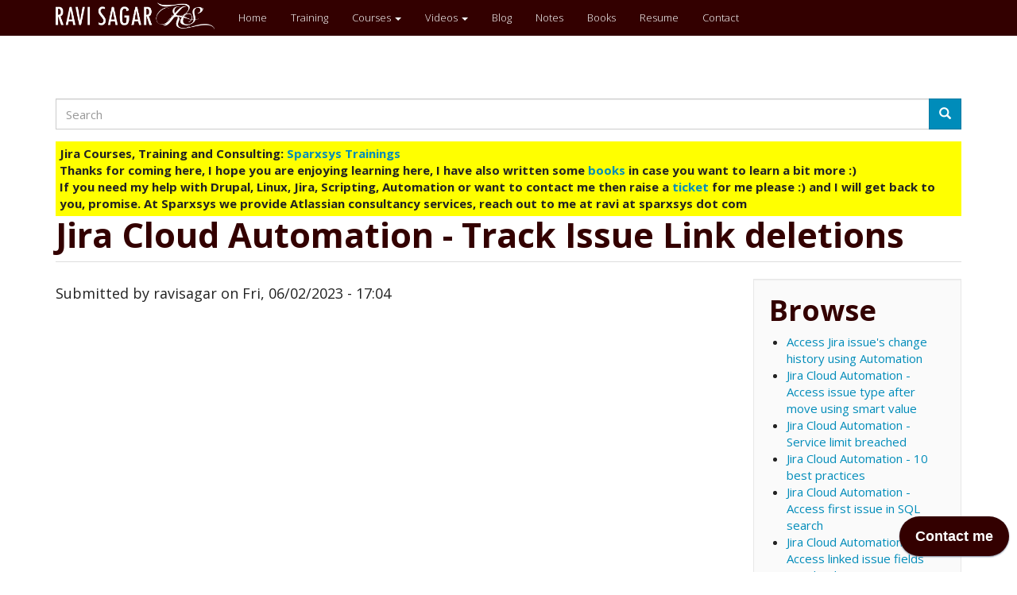

--- FILE ---
content_type: text/html; charset=UTF-8
request_url: https://www.ravisagar.in/videos/jira-cloud-automation-track-issue-link-deletions
body_size: 50337
content:
<!DOCTYPE html>
<html  lang="en" dir="ltr" prefix="og: https://ogp.me/ns#">
  <head>
    <meta charset="utf-8" />
<script async src="https://www.googletagmanager.com/gtag/js?id=G-BD8L2VGW2K"></script>
<script>window.dataLayer = window.dataLayer || [];function gtag(){dataLayer.push(arguments)};gtag("js", new Date());gtag("set", "developer_id.dMDhkMT", true);gtag("config", "G-BD8L2VGW2K", {"groups":"default","page_placeholder":"PLACEHOLDER_page_location","allow_ad_personalization_signals":false});</script>
<meta name="description" content="You can track and get notified when the issue links are deleted. #Automation #IssueLinkDeleted" />
<meta name="abstract" content="You can track and get notified when the issue links are deleted. #Automation #IssueLinkDeleted" />
<meta name="keywords" content="Jira Cloud Automation,Issue Links,Issue Link Deletion, Ravi Sagar, Delhi, Drupal, Open Source, Ravi, Sagar, Photographer, Website Development Company, JIRA Consultant, Scrum, Kanban, Startup, Founder, JIRA Trainer, ITSM, ITIL, JIRA Trainer London" />
<link rel="canonical" href="https://www.ravisagar.in/videos/jira-cloud-automation-track-issue-link-deletions" />
<link rel="image_src" href="/sites/default/files/oembed_thumbnails/PQsVcWHibfdHEV3jVd8ITUGksSPoC8f1Xf1fNycmN20.jpg" />
<meta property="og:site_name" content="Ravi Sagar" />
<meta property="og:url" content="https://www.ravisagar.in/videos/jira-cloud-automation-track-issue-link-deletions" />
<meta property="og:title" content="Jira Cloud Automation - Track Issue Link deletions | Ravi Sagar" />
<meta property="og:description" content="You can track and get notified when the issue links are deleted. #Automation #IssueLinkDeleted" />
<meta property="og:image:url" content="https://www.ravisagar.in/sites/default/files/oembed_thumbnails/PQsVcWHibfdHEV3jVd8ITUGksSPoC8f1Xf1fNycmN20.jpg" />
<meta property="og:image:secure_url" content="https://www.ravisagar.in/sites/default/files/oembed_thumbnails/PQsVcWHibfdHEV3jVd8ITUGksSPoC8f1Xf1fNycmN20.jpg" />
<meta name="twitter:card" content="summary_large_image" />
<meta name="twitter:title" content="Jira Cloud Automation - Track Issue Link deletions | Ravi Sagar" />
<meta name="twitter:description" content="You can track and get notified when the issue links are deleted. #Automation #IssueLinkDeleted" />
<meta name="twitter:site" content="@ravisagar" />
<meta name="twitter:site:id" content="8805722" />
<meta name="twitter:creator:id" content="8805722" />
<meta name="twitter:creator" content="@ravisagar" />
<meta name="twitter:image" content="https://www.ravisagar.in/sites/default/files/oembed_thumbnails/PQsVcWHibfdHEV3jVd8ITUGksSPoC8f1Xf1fNycmN20.jpg" />
<meta name="Generator" content="Drupal 10 (https://www.drupal.org)" />
<meta name="MobileOptimized" content="width" />
<meta name="HandheldFriendly" content="true" />
<meta name="viewport" content="width=device-width, initial-scale=1.0" />
<link rel="webmention" href="https://www.ravisagar.in/webmention/receive" />
<link rel="pingback" href="https://www.ravisagar.in/pingback/receive" />
<link rel="prev" href="/videos/jira-cloud-automation-sum-story-points-sub-tasks-story" />
<link rel="up" href="/courses/mastering-jira-cloud-automation" />
<link rel="next" href="/videos/jira-cloud-automation-track-priority-change" />

    <title>Jira Cloud Automation - Track Issue Link deletions | Ravi Sagar</title>
    <link rel="stylesheet" media="all" href="/sites/default/files/css/css_NZvpXr9KrJwafmokjtXOQWzSnlqdtUT3bNYktazdnUc.css?delta=0&amp;language=en&amp;theme=ravisagartheme&amp;include=eJxVy1EOwkAIRdENjWVNjPNKSUAaQJPuXv3Tv5uT3Lqq4TS5MJJfWiycfcBBYjHZbtWX6UOGoA7d1RpJPz0cS5kCPrG2PdK5v3yPBK18nmzbmSGJqj_8XBbyBqXBMe8" />
<link rel="stylesheet" media="all" href="https://cdn.jsdelivr.net/npm/bootswatch@3.4.0/yeti/bootstrap.min.css" integrity="sha256-ICOIXkZvfEjsPIVGgvAVTRNsYQbRELh04MoGaItVyuw=" crossorigin="anonymous" />
<link rel="stylesheet" media="all" href="https://cdn.jsdelivr.net/npm/@unicorn-fail/drupal-bootstrap-styles@0.0.2/dist/3.1.1/7.x-3.x/drupal-bootstrap-yeti.min.css" integrity="sha512-SPmcGv/ukxpHXhlrlf6fPMNP6drNxzDGOx57LOEthguV9Uz3j95cS5vIDZj46nTk38VscTUx6W4iTRUBlvhD7g==" crossorigin="anonymous" />
<link rel="stylesheet" media="all" href="https://cdn.jsdelivr.net/npm/@unicorn-fail/drupal-bootstrap-styles@0.0.2/dist/3.1.1/8.x-3.x/drupal-bootstrap-yeti.min.css" integrity="sha512-+LZBrVNr9bV4ky7hI34LNzKvQqbgJ78Ih02yENjtfETLMjUSPl8MEyV5Y7CNXUoREAW2EbSdrWE/hTopgiVPyg==" crossorigin="anonymous" />
<link rel="stylesheet" media="all" href="https://cdn.jsdelivr.net/npm/@unicorn-fail/drupal-bootstrap-styles@0.0.2/dist/3.3.0/7.x-3.x/drupal-bootstrap-yeti.min.css" integrity="sha512-CcUUvY/O6J3BvBHON/0nhrgEP+SFHYm0Y2a1RLidemeB0JoUCEn+kIMW3V3+Q0wo10I1f2eh+GlY9VuQYG6wqA==" crossorigin="anonymous" />
<link rel="stylesheet" media="all" href="https://cdn.jsdelivr.net/npm/@unicorn-fail/drupal-bootstrap-styles@0.0.2/dist/3.3.0/8.x-3.x/drupal-bootstrap-yeti.min.css" integrity="sha512-GtPFTaYF6+MdKE6bwMuqZ0F+z1T4FmXgo0TBBO6JlY/CcEPdN/lLN2RwEmsqEFGKyWZmyOYKI1FjTWYW3ggohg==" crossorigin="anonymous" />
<link rel="stylesheet" media="all" href="https://cdn.jsdelivr.net/npm/@unicorn-fail/drupal-bootstrap-styles@0.0.2/dist/3.4.0/8.x-3.x/drupal-bootstrap-yeti.min.css" integrity="sha512-BhVqqEEDzN2TPG5KYsxbEsl2tI/aML20stGrt//AXIq/W99rPcKG2O5c5XpaT+4CZeBCHYPj+da91MvOoT92tw==" crossorigin="anonymous" />
<link rel="stylesheet" media="all" href="/sites/default/files/css/css_PEBFz229mxKAkUmvm5OBHqSzg9B-swNnkoRzV6CPXUo.css?delta=7&amp;language=en&amp;theme=ravisagartheme&amp;include=eJxVy1EOwkAIRdENjWVNjPNKSUAaQJPuXv3Tv5uT3Lqq4TS5MJJfWiycfcBBYjHZbtWX6UOGoA7d1RpJPz0cS5kCPrG2PdK5v3yPBK18nmzbmSGJqj_8XBbyBqXBMe8" />

    
  </head>
  <body class="path-node page-node-type-videos navbar-is-fixed-top has-glyphicons">
    <a href="#main-content" class="visually-hidden focusable skip-link">
      Skip to main content
    </a>
    
      <div class="dialog-off-canvas-main-canvas" data-off-canvas-main-canvas>
              <header class="navbar navbar-default navbar-fixed-top" id="navbar" role="banner">
              <div class="container">
            <div class="navbar-header">
          <div class="region region-navigation">
          <a class="logo navbar-btn pull-left" href="/" title="Home" rel="home">
      <img src="/sites/default/files/ravisagar_logo_white_2.png" alt="Home" />
    </a>
        

  </div>

                          <button type="button" class="navbar-toggle collapsed" data-toggle="collapse" data-target="#navbar-collapse" aria-expanded="false">
            <span class="sr-only">Toggle navigation</span>
            <span class="icon-bar"></span>
            <span class="icon-bar"></span>
            <span class="icon-bar"></span>
          </button>
              </div>

                    <div id="navbar-collapse" class="navbar-collapse collapse">
            <div class="region region-navigation-collapsible">
    <nav role="navigation" aria-labelledby="block-mainmenu-menu" id="block-mainmenu">
            
  <h2 class="visually-hidden" id="block-mainmenu-menu">Main menu</h2>
  

        
      <ul class="menu menu--main nav navbar-nav">
                      <li class="first">
                                        <a href="/" data-drupal-link-system-path="&lt;front&gt;">Home</a>
              </li>
                      <li>
                                        <a href="https://training.sparxsys.com" title="Training">Training</a>
              </li>
                      <li class="expanded dropdown">
                                                                    <a href="/courses" title="Courses" class="dropdown-toggle" data-toggle="dropdown" data-drupal-link-system-path="courses">Courses <span class="caret"></span></a>
                        <ul class="dropdown-menu">
                      <li class="first">
                                        <a href="/courses/mastering-portfolio-jira" title="Mastering Portfolio for Jira ">Mastering Advanced Roadmaps (Portfolio for Jira)</a>
              </li>
                      <li>
                                        <a href="/courses/mastering-scriptrunner-jira-cloud" title="ScriptRunner for Jira Cloud" data-drupal-link-system-path="node/1668">Mastering ScriptRunner for Jira Cloud</a>
              </li>
                      <li>
                                        <a href="/courses/mastering-scriptrunner-jira" title="Matering ScriptRunner for Jira" data-drupal-link-system-path="node/984">Mastering ScriptRunner for Jira</a>
              </li>
                      <li>
                                        <a href="/courses/mastering-jira-cloud-automation" title="Mastering Jira Cloud Automation" data-drupal-link-system-path="node/1680">Mastering Jira Cloud Automation</a>
              </li>
                      <li>
                                        <a href="/courses/mastering-jira-rest-api" title="Mastering Jira REST API" data-drupal-link-system-path="node/1239">Mastering Jira REST API</a>
              </li>
                      <li>
                                        <a href="/courses/mastering-eazybi-reports" title="Mastering eazyBI Reports" data-drupal-link-system-path="node/2204">Mastering eazyBI Reports</a>
              </li>
                      <li>
                                        <a href="/courses/jira-core-server-fundamentals-and-usage" title="Jira Core Server Fundamentals and Usage" data-drupal-link-system-path="node/987">Jira Core Server Fundamentals and Usage</a>
              </li>
                      <li>
                                        <a href="/courses/mastering-groovy" title="Mastering Groovy" data-drupal-link-system-path="node/1011">Mastering Groovy</a>
              </li>
                      <li class="last">
                                        <a href="/courses" title="Courses" data-drupal-link-system-path="courses">All courses</a>
              </li>
        </ul>
  
              </li>
                      <li class="expanded dropdown">
                                                                    <a href="/videos" title="Videos" class="dropdown-toggle" data-toggle="dropdown" data-drupal-link-system-path="videos">Videos <span class="caret"></span></a>
                        <ul class="dropdown-menu">
                      <li class="first">
                                        <a href="/videos/ScriptRunner-for-Jira" title="ScriptRunner for Jira" data-drupal-link-system-path="videos/ScriptRunner-for-Jira">ScriptRunner for Jira</a>
              </li>
                      <li>
                                        <a href="/videos/Portfolio-for-Jira" title="Portfolio for Jira" data-drupal-link-system-path="videos/Portfolio-for-Jira">Portfolio for Jira</a>
              </li>
                      <li>
                                        <a href="/videos/JiraTips" title="Jira Tips" data-drupal-link-system-path="videos/JiraTips">JiraTips</a>
              </li>
                      <li class="last">
                                        <a href="/videos" title="All videos" data-drupal-link-system-path="videos">All videos</a>
              </li>
        </ul>
  
              </li>
                      <li>
                                        <a href="/blog" title="Blog" data-drupal-link-system-path="blog">Blog</a>
              </li>
                      <li>
                                        <a href="/notes" title="Notes" data-drupal-link-system-path="notes">Notes</a>
              </li>
                      <li>
                                        <a href="/products" title="Books" data-drupal-link-system-path="products">Books</a>
              </li>
                      <li>
                                        <a href="/ravi-sagar-resume" data-drupal-link-system-path="node/14">Resume</a>
              </li>
                      <li class="last">
                                        <a href="/contact" data-drupal-link-system-path="node/1065">Contact</a>
              </li>
        </ul>
  

  </nav>

  </div>

        </div>
                    </div>
          </header>
  
  <div role="main" class="main-container container js-quickedit-main-content">
    <div class="row">

                              <div class="col-sm-12" role="heading">
              <div class="region region-header">
    <div class="search-block-form block block-search block-search-form-block" data-drupal-selector="search-block-form" id="block-searchform" role="search">
  
    
      <form action="/search/node" method="get" id="search-block-form" accept-charset="UTF-8">
  <div class="form-item js-form-item form-type-search js-form-type-search form-item-keys js-form-item-keys form-no-label form-group">
      <label for="edit-keys" class="control-label sr-only">Search</label>
  
  
  <div class="input-group"><input title="Enter the terms you wish to search for." data-drupal-selector="edit-keys" class="form-search form-control" placeholder="Search" type="search" id="edit-keys" name="keys" value="" size="15" maxlength="128" data-toggle="tooltip" /><span class="input-group-btn"><button type="submit" value="Search" class="button js-form-submit form-submit btn-primary btn icon-only"><span class="sr-only">Search</span><span class="icon glyphicon glyphicon-search" aria-hidden="true"></span></button></span></div>

  
  
  </div>
<div class="form-actions form-group js-form-wrapper form-wrapper" data-drupal-selector="edit-actions" id="edit-actions"></div>

</form>

  </div>
<section id="block-announcement" class="block block-block-content block-block-content4d6a50fc-82ed-4f09-9e7d-b54525e9d0d6 clearfix">
  
    

      
            <div class="e-content p-bridgy-twitter-content field field--name-body field--type-text-with-summary field--label-hidden field--item"><div style="background: yellow; padding:5px;">
<strong>Jira Courses, Training and Consulting: <a href="https://training.sparxsys.com/">Sparxsys Trainings</a><br>
Thanks for coming here, I hope you are enjoying learning here, I have also written some <a href="https://www.ravisagar.in/products">books</a> in case you want to learn a bit more :)<br>
If you need my help with Drupal, Linux, Jira, Scripting, Automation or want to contact me then raise a <a href="https://ravisagar.atlassian.net/servicedesk/customer/portal/1">ticket</a> for me please :) and I will get back to you, promise. At Sparxsys we provide Atlassian consultancy services, reach out to me at ravi at sparxsys dot com<br>
</strong>
</div>
</div>
      
  </section>

    <h1 class="page-header">
<span>Jira Cloud Automation - Track Issue Link deletions</span>
</h1>


  </div>

          </div>
              
            
                  <section class="col-sm-9">

                                      <div class="highlighted">  <div class="region region-highlighted">
    <div data-drupal-messages-fallback class="hidden"></div>

  </div>
</div>
                  
                                      
                  
                          <a id="main-content"></a>
            <div class="region region-content">
      
<article data-history-node-id="3406" class="h-entry videos full clearfix">

  
    

      <footer>
      
      <div class="author">
        Submitted by 
<span><span>ravisagar</span></span>
 on 
<span><time datetime="2023-06-02T17:04:22+01:00" title="Friday, June 2, 2023 - 17:04">Fri, 06/02/2023 - 17:04</time>
</span>
        <span class="hidden">
          <a href="https://www.ravisagar.in/videos/jira-cloud-automation-track-issue-link-deletions" class="u-url">
            <span class="p-name">Jira Cloud Automation - Track Issue Link deletions</span>
            <span class="dt-published">2023-06-02T17:04:22+01:00</span>
          </a>
          <a href="/" class="u-author"></a>
        </span>
      </div>
    </footer>
  
  <div class="content">
    
      <div class="field field--name-field-video field--type-entity-reference field--label-hidden field--items">
              <div class="field--item"><div>
  
  
            <div class="field field--name-field-media-oembed-video field--type-string field--label-hidden field--item"><iframe src="https://www.ravisagar.in/media/oembed?url=https%3A//youtu.be/CHpnSKO3w8U&amp;max_width=0&amp;max_height=0&amp;hash=iogZorjpgxvaK9wt8BFzEVImKkmtZcJH15m4pmSkj4c" width="200" height="113" class="media-oembed-content" loading="eager" title="Jira Cloud Automation - Track Issue Link deletions"></iframe>
</div>
      
</div>
</div>
          </div>
  
            <div class="e-content p-bridgy-twitter-content field field--name-body field--type-text-with-summary field--label-hidden field--item"><p>You can track and get notified when the issue links are deleted.</p>
<p>#Automation #IssueLinkDeleted</p>
</div>
      <ul class="links inline list-inline"><li class="comment-forbidden"></li></ul>
  <div class="field field--name-taxonomy-vocabulary-1 field--type-entity-reference field--label-visually_hidden">
    <div class="field--label sr-only">Topic</div>
          <div class="field--items">
              <div class="field--item"><a href="/category/topic/jira-cloud-automation" hreflang="en">Jira Cloud Automation</a></div>
          <div class="field--item"><a href="/category/topic/issue-links" hreflang="en">Issue Links</a></div>
          <div class="field--item"><a href="/category/topic/issue-link-deletion" hreflang="en">Issue Link Deletion</a></div>
              </div>
      </div>
<section>
  
  

  
</section>
<span class="hidden"><a href="https://brid.gy/publish/github"></a></span><span class="hidden"><a href="https://brid.gy/publish/reddit"></a></span>  <nav role="book-navigation" aria-labelledby="book-label-1680" id="ravisagar-books-nav">
    
          <h4 id="book-label-1680" class="visually-hidden">Book traversal links for Jira Cloud Automation - Track Issue Link deletions</h4>
      <ul class="pager">
                  <li class="previous">
            <a href="/videos/jira-cloud-automation-sum-story-points-sub-tasks-story" rel="prev" title="Go to previous page"><b>‹</b> Jira Cloud Automation - Sum Story Points from Sub-tasks to Story</a>
          </li>
                          <li>
            <a href="/courses/mastering-jira-cloud-automation" title="Go to parent page">Up</a>
          </li>
                          <li class="next">
            <a href="/videos/jira-cloud-automation-track-priority-change" rel="next" title="Go to next page">Jira Cloud Automation - Track Priority Change <b>›</b></a>
          </li>
              </ul>
      </nav>

  </div>

</article>

<section id="block-ravisagarnewsletter" class="block block-block-content block-block-content63333038-6c48-4c46-82d1-53d7ff3544b0 clearfix">
  
    

      
            <div class="e-content p-bridgy-twitter-content field field--name-body field--type-text-with-summary field--label-hidden field--item"><div id="mc_embed_shell">
<link href="//cdn-images.mailchimp.com/embedcode/classic-061523.css" rel="stylesheet" type="text/css">
<style type="text/css">
        #mc_embed_signup{background:#fff; false;clear:left; font:14px Helvetica,Arial,sans-serif; width: 600px;}
        /* Add your own Mailchimp form style overrides in your site stylesheet or in this style block.
           We recommend moving this block and the preceding CSS link to the HEAD of your HTML file. */
</style><style type="text/css">
        #mc-embedded-subscribe-form input[type=checkbox]{display: inline; width: auto;margin-right: 10px;}
#mergeRow-gdpr {margin-top: 20px;}
#mergeRow-gdpr fieldset label {font-weight: normal;}
#mc-embedded-subscribe-form .mc_fieldset{border:none;min-height: 0px;padding-bottom:0px;}
</style><div id="mc_embed_signup">
<form action="https://sparxsys.us4.list-manage.com/subscribe/post?u=aee4cbc77919153981714af9f&amp;id=f79035751c&amp;v_id=6604&amp;f_id=00f310e9f0" method="post" id="mc-embedded-subscribe-form" name="mc-embedded-subscribe-form" class="validate" target="_blank">
<div id="mc_embed_signup_scroll">
<h2>Subscribe</h2>
<div class="indicates-required"><span class="asterisk">*</span> indicates required</div>
<div class="mc-field-group"><label for="mce-EMAIL">Email Address <span class="asterisk">*</span></label><br>
<input type="email" name="EMAIL" class="required email" id="mce-EMAIL" required value></div>
<div id="mergeRow-gdpr" class="mergeRow gdpr-mergeRow content__gdprBlock mc-field-group">
<div class="content__gdpr"><label>Permission to subscribe</label>
<p>Please confirm that you would like to from Sparxsys:</p>
<fieldset class="mc_fieldset gdprRequired mc-field-group" name="interestgroup_field"><label class="checkbox subfield" for="gdpr19133"><br>
<input type="checkbox" id="gdpr_19133" name="gdpr[19133]" class="gdpr" value="Y"><span>Newsletter</span></label></fieldset>
<p>You can unsubscribe at any time by clicking the link in the footer of our emails. For information about our privacy practices, please visit our website.</p>
</div>
<div class="content__gdprLegal">
<p>We use Mailchimp as our marketing platform. By clicking below to subscribe, you acknowledge that your information will be transferred to Mailchimp for processing. <a href="https://mailchimp.com/legal/terms">Learn more</a> about Mailchimp's privacy practices.</p>
</div>
</div>
<div hidden>
<input type="hidden" name="tags" value="7273992"></div>
<div id="mce-responses" class="clear foot">
<div class="response" id="mce-error-response" style="display: none;"></div>
<div class="response" id="mce-success-response" style="display: none;"></div>
</div>
<div aria-hidden="true" style="position: absolute; left: -5000px;">
        /* real people should not fill this in and expect good things - do not remove this or risk form bot signups */
<input type="text" name="b_aee4cbc77919153981714af9f_f79035751c" tabindex="-1" value>
    </div>
<div class="optionalParent">
<div class="clear foot">
<input type="submit" name="subscribe" id="mc-embedded-subscribe" class="button" value="Subscribe">
<p class="brandingLogo" style="margin: 0px auto;"><a href="http://eepurl.com/iwbdgw" title="Mailchimp - email marketing made easy and fun"><img src="https://eep.io/mc-cdn-images/template_images/branding_logo_text_dark_dtp.svg" alt="referral badge"></a></p>
</div>
</div>
</div>
</form>
</div>
<script type="text/javascript" src="//s3.amazonaws.com/downloads.mailchimp.com/js/mc-validate.js"></script><script type="text/javascript">(function($) {window.fnames = new Array(); window.ftypes = new Array();fnames[0]=EMAIL;ftypes[0]=merge;,fnames[1]=FNAME;ftypes[1]=merge;,fnames[2]=LNAME;ftypes[2]=merge;,fnames[3]=ADDRESS;ftypes[3]=merge;,fnames[4]=PHONE;ftypes[4]=merge;false}(jQuery));var $mcj = jQuery.noConflict(true);</script></div>
</div>
      
  </section>

<section id="block-wanttohireme" class="block block-block-content block-block-content94e55ccf-44d3-447e-bac8-a23824c2a125 clearfix">
  
      <h2 class="block-title">Want to contact me?</h2>
    

      
            <div class="e-content p-bridgy-twitter-content field field--name-body field--type-text-with-summary field--label-hidden field--item"><p class="h-card">
  <img class="u-photo" src="https://www.ravisagar.in/sites/default/files/site-images/ravisagar.jpg" alt="Ravi Sagar" width="100px"><br>
  <a rel="me" class="p-name u-url" href="https://www.ravisagar.in">Ravi Sagar</a><br>
  <a class="u-email" href="mailto:ravi@sparxsys.com">ravi at sparxsys dot com</a><br>
<a class="p-note"><br>
Author of "Mastering JIRA 7" book. Loves #Jira and #Drupal. #Blogger, #ProblemSolver, #Atlassian #Consultant and #Technologist <a rel="me" href="https://www.twitter.com/ravisagar">@ravisagar on twitter</a><br>
</a>
</p>
<p>Want my help? raise a <a href="https://ravisagar.atlassian.net/servicedesk/customer/portal/1">support request</a> for me.</p>
<p>Social and other Links</p>
<ul>
<li><a href="https://www.ravisagar.in/rss.xml">RSS Feed</a></li>
<li><a href="https://github.com/sparxsys" rel="me">Github</a></li>
<li><a href="http://www.linkedin.com/in/ravisagar" rel="me">Linkedin</a></li>
<li><a href="http://www.twitter.com/ravisagar" rel="me">@ravisagar on Twitter</a></li>
<li><a href="http://www.facebook.com/ravisagar.in" rel="me">Facebook</a></li>
<li><a href="https://www.youtube.com/user/ravisagar1" rel="me">Ravi Sagar YouTube: Atlassian tools and Jira tutorials</a></li>
<li><a href="https://lbry.tv/@ravisagar:d">Ravi Sagar LBRY: Synced with Ravi Sagar YouTube</a></li>
<li><a href="https://www.youtube.com/channel/UC0ds7DW6IIl7mXcyz5vMEHQ">Blackberry Boy YouTube: Linux, Emacs, Org Mode and tech tutorials</a></li>
<li><a href="https://www.ravisagar.in/podcast">Ravi Sagar Podcast</a></li>
<li><a href="https://instagram.com/ravisagar.in" rel="me">@ravisagar.in on Instagram</a></li>
<li><a href="https://www.ravi.pro">Ravi.pro: site published with Org Mode, general IT and tech stuff</a></li>
<li><a href="https://www.linuxindya.com">LinuxIndya.com: site published with Org Mode on Linux</a></li>
<li><a href="https://www.autogrid.info">AutoGrid.info: site published with Org Mode on Excel VBA and Google Apps Script</a></li>
</ul>
<link rel="alternate" type="application/atom+xml" href="https://granary.io/url?url=https://www.ravisagar.in/all/&amp;input=html&amp;output=atom&amp;hub=https://bridgy-fed.superfeedr.com/">
</div>
      
  </section>


  </div>

              </section>

                              <aside class="col-sm-3" role="complementary">
              <div class="well region region-sidebar-second">
    <section id="block-booknavigation" class="block block-book block-book-navigation clearfix">
  
      <h2 class="block-title">Browse</h2>
    

      
              <ul>
              <li>
        <a href="/blog/access-jira-issues-change-history-using-automation" hreflang="en">Access Jira issue&#039;s change history using Automation</a>
              </li>
          <li>
        <a href="/videos/jira-cloud-automation-access-issue-type-after-move-using-smart-value" hreflang="en">Jira Cloud Automation  - Access issue type after move using smart value</a>
              </li>
          <li>
        <a href="/videos/jira-cloud-automation-service-limit-breached" hreflang="en">Jira Cloud Automation -  Service limit breached</a>
              </li>
          <li>
        <a href="/videos/jira-cloud-automation-10-best-practices" hreflang="en">Jira Cloud Automation - 10 best practices</a>
              </li>
          <li>
        <a href="/videos/jira-cloud-automation-access-first-issue-sql-search" hreflang="en">Jira Cloud Automation - Access first issue in SQL search</a>
              </li>
          <li>
        <a href="/videos/jira-cloud-automation-access-linked-issue-fields" hreflang="en">Jira Cloud Automation - Access linked issue fields</a>
              </li>
          <li>
        <a href="/videos/jira-cloud-automation-additional-fields-valid-json" hreflang="en">Jira Cloud Automation - Additional fields valid JSON</a>
              </li>
          <li>
        <a href="/videos/jira-cloud-automation-auto-assign-issues-users" hreflang="en">Jira Cloud Automation - Auto assign issues to users</a>
              </li>
          <li>
        <a href="/videos/jira-cloud-automation-auto-assignment-based-skills" hreflang="en">Jira Cloud Automation - Auto assignment based on skills</a>
              </li>
          <li>
        <a href="/videos/jira-cloud-automation-automatic-flag-issues-sprint-change" hreflang="en">Jira Cloud Automation - Automatic flag issues on sprint change</a>
              </li>
          <li>
        <a href="/videos/jira-cloud-automation-automation-service-status" hreflang="en">Jira Cloud Automation - Automation Service Status</a>
              </li>
          <li>
        <a href="/videos/jira-cloud-automation-avoid-duplicate-issue-creation" hreflang="en">Jira Cloud Automation - Avoid duplicate issue creation</a>
              </li>
          <li>
        <a href="/videos/jira-cloud-automation-call-rest-api" hreflang="en">Jira Cloud Automation - Call REST API</a>
              </li>
          <li>
        <a href="/videos/jira-cloud-automation-call-webhook-field-update" hreflang="en">Jira Cloud Automation - Call Webhook on Field update</a>
              </li>
          <li>
        <a href="/videos/jira-cloud-automation-capture-start-and-end-dates-automatically" hreflang="en">Jira Cloud Automation - Capture Start and End Dates automatically</a>
              </li>
          <li>
        <a href="/videos/jira-cloud-automation-clone-issue-fields-and-link" hreflang="en">Jira Cloud Automation - Clone Issue with fields and link</a>
              </li>
          <li>
        <a href="/videos/jira-cloud-automation-close-parent-when-all-subtasks-are-done" hreflang="en">Jira Cloud Automation - Close parent when all subtasks are done</a>
              </li>
          <li>
        <a href="/videos/jira-cloud-automation-convert-string-date" hreflang="en">Jira Cloud Automation - Convert string to date</a>
              </li>
          <li>
        <a href="/videos/jira-cloud-automation-copy-epic-name-subtask" hreflang="en">Jira Cloud Automation - Copy Epic name to subtask</a>
              </li>
          <li>
        <a href="/videos/jira-cloud-automation-copy-number-field-story-points" hreflang="en">Jira Cloud Automation - Copy Number Field to Story Points</a>
              </li>
          <li>
        <a href="/videos/jira-cloud-automation-copy-cascading-select-list-sub-task" hreflang="en">Jira Cloud Automation - Copy cascading select list to sub task</a>
              </li>
          <li>
        <a href="/videos/jira-cloud-automation-copy-fields-parent-subtasks" hreflang="en">Jira Cloud Automation - Copy fields from Parent to Subtasks</a>
              </li>
          <li>
        <a href="/videos/jira-cloud-automation-count-number-issue-jql" hreflang="en">Jira Cloud Automation - Count number of issue in JQL</a>
              </li>
          <li>
        <a href="/videos/jira-cloud-automation-count-issues-assigned-user" hreflang="en">Jira Cloud Automation - Count of issues assigned to a user</a>
              </li>
          <li>
        <a href="/videos/jira-cloud-automation-create-jsm-ticket-and-set-request-type" hreflang="en">Jira Cloud Automation - Create JSM ticket and set Request Type</a>
              </li>
          <li>
        <a href="/videos/jira-cloud-automation-create-jira-issue-gitlab-push" hreflang="en">Jira Cloud Automation - Create Jira issue from GitLab push</a>
              </li>
          <li>
        <a href="/videos/jira-cloud-automation-create-project-using-rest-api" hreflang="en">Jira Cloud Automation - Create a project using REST API</a>
              </li>
          <li>
        <a href="/videos/jira-cloud-automation-create-epics-stories" hreflang="en">Jira Cloud Automation - Create epics with stories</a>
              </li>
          <li>
        <a href="/videos/jira-cloud-automation-create-page-confluence" hreflang="en">Jira Cloud Automation - Create page in confluence</a>
              </li>
          <li>
        <a href="/videos/jira-cloud-automation-create-project-transition" hreflang="en">Jira Cloud Automation - Create project on transition</a>
              </li>
          <li>
        <a href="/videos/jira-cloud-automation-cross-project-releases" hreflang="en">Jira Cloud Automation - Cross Project Releases</a>
              </li>
          <li>
        <a href="/videos/jira-cloud-automation-date-difference" hreflang="en">Jira Cloud Automation - Date difference</a>
              </li>
          <li>
        <a href="/videos/jira-cloud-automation-date-difference-business-days" hreflang="en">Jira Cloud Automation - Date difference for business days</a>
              </li>
          <li>
        <a href="/videos/jira-cloud-automation-delete-attachments" hreflang="en">Jira Cloud Automation - Delete attachments</a>
              </li>
          <li>
        <a href="/videos/jira-cloud-automation-delete-sub-tasks-dont" hreflang="en">Jira Cloud Automation - Delete sub tasks but don&#039;t</a>
              </li>
          <li>
        <a href="/videos/jira-cloud-automation-devops-create-branch-trigger" hreflang="en">Jira Cloud Automation - DevOps Create Branch Trigger</a>
              </li>
          <li>
        <a href="/videos/jira-cloud-automation-evaluate-your-options" hreflang="en">Jira Cloud Automation - Evaluate your options</a>
              </li>
          <li>
        <a href="/videos/jira-cloud-automation-export-rules-json" hreflang="en">Jira Cloud Automation - Export Rules to JSON</a>
              </li>
          <li>
        <a href="/videos/jira-cloud-automation-fetch-sprint-name-using-smart-values" hreflang="en">Jira Cloud Automation - Fetch sprint name using smart values</a>
              </li>
          <li>
        <a href="/videos/jira-cloud-automation-fetch-substring-easily" hreflang="en">Jira Cloud Automation - Fetch substring easily</a>
              </li>
          <li>
        <a href="/videos/jira-cloud-automation-fetch-last-comment" hreflang="en">Jira Cloud Automation - Fetch the last comment</a>
              </li>
          <li>
        <a href="/videos/jira-cloud-automation-how-i-version-control-my-rules" hreflang="en">Jira Cloud Automation - How I version control my rules?</a>
              </li>
          <li>
        <a href="/videos/jira-cloud-automation-ifelse-block" hreflang="en">Jira Cloud Automation - If/Else block</a>
              </li>
          <li>
        <a href="/videos/jira-cloud-automation-incident-bug-and-back" hreflang="en">Jira Cloud Automation - Incident to Bug and back</a>
              </li>
          <li>
        <a href="/videos/jira-cloud-automation-incoming-webhook" hreflang="en">Jira Cloud Automation - Incoming Webhook</a>
              </li>
          <li>
        <a href="/videos/jira-cloud-automation-issue-link-deleted" hreflang="en">Jira Cloud Automation - Issue link deleted</a>
              </li>
          <li>
        <a href="/videos/jira-cloud-automation-issue-url-customer" hreflang="en">Jira Cloud Automation - Issue url customer</a>
              </li>
          <li>
        <a href="/videos/jira-cloud-automation-json-file-format" hreflang="en">Jira Cloud Automation - JSON is a file format</a>
              </li>
          <li>
        <a href="/videos/jira-cloud-automation-keep-customers-date" hreflang="en">Jira Cloud Automation - Keep customers up to date</a>
              </li>
          <li>
        <a href="/videos/jira-cloud-automation-labels-organise-rules" hreflang="en">Jira Cloud Automation - Labels to organise rules</a>
              </li>
          <li>
        <a href="/videos/jira-cloud-automation-let-us-add-comment-linked-issues" hreflang="en">Jira Cloud Automation - Let us add comment on linked issues</a>
              </li>
          <li>
        <a href="/videos/jira-cloud-automation-limit-link-type" hreflang="en">Jira Cloud Automation - Limit by link type</a>
              </li>
          <li>
        <a href="/videos/jira-cloud-automation-limitations-and-alternatives" hreflang="en">Jira Cloud Automation - Limitations and alternatives</a>
              </li>
          <li>
        <a href="/videos/jira-cloud-automation-manage-agent-vacations" hreflang="en">Jira Cloud Automation - Manage Agent Vacations</a>
              </li>
          <li>
        <a href="/videos/jira-cloud-automation-manually-trigger-rule" hreflang="en">Jira Cloud Automation - Manually trigger a rule</a>
              </li>
          <li>
        <a href="/videos/jira-cloud-automation-merge-rules" hreflang="en">Jira Cloud Automation - Merge Rules</a>
              </li>
          <li>
        <a href="/videos/jira-cloud-automation-multiple-issue-events" hreflang="en">Jira Cloud Automation - Multiple issue events</a>
              </li>
          <li>
        <a href="/videos/jira-cloud-automation-negate-string-match-regex-and-audit-log" hreflang="en">Jira Cloud Automation - Negate string match regex and Audit Log </a>
              </li>
          <li>
        <a href="/videos/jira-cloud-automation-new-ui-and-create-project-trigger" hreflang="en">Jira Cloud Automation - New UI and Create Project Trigger</a>
              </li>
          <li>
        <a href="/videos/jira-cloud-automation-performance-insights" hreflang="en">Jira Cloud Automation - Performance Insights</a>
              </li>
          <li>
        <a href="/videos/jira-cloud-automation-please-learn-smart-values-rest-api-webhooks-and-json" hreflang="en">Jira Cloud Automation - Please learn Smart Values, REST API, Webhooks and JSON</a>
              </li>
          <li>
        <a href="/videos/jira-cloud-automation-project-created-trigger-and-please-dont-be-rude" hreflang="en">Jira Cloud Automation - Project created trigger and please don&#039;t be rude</a>
              </li>
          <li>
        <a href="/videos/jira-cloud-automation-project-not-field" hreflang="en">Jira Cloud Automation - Project is not a field</a>
              </li>
          <li>
        <a href="/videos/jira-cloud-automation-reporter-email-address" hreflang="en">Jira Cloud Automation - Reporter email address</a>
              </li>
          <li>
        <a href="/videos/jira-cloud-automation-retrieve-pull-request-using-smart-value" hreflang="en">Jira Cloud Automation - Retrieve pull request using smart value</a>
              </li>
          <li>
        <a href="/videos/jira-cloud-automation-revoke-user-access-after-certain-time" hreflang="en">Jira Cloud Automation - Revoke user access after certain time?</a>
              </li>
          <li>
        <a href="/videos/jira-cloud-automation-roll-status-trigger-another-rules" hreflang="en">Jira Cloud Automation - Roll up status, trigger another rules</a>
              </li>
          <li>
        <a href="/videos/jira-cloud-automation-rules-permissions" hreflang="en">Jira Cloud Automation - Rules permissions</a>
              </li>
          <li>
        <a href="/videos/jira-cloud-automation-run-rule-just-once-event" hreflang="en">Jira Cloud Automation - Run rule just once per event</a>
              </li>
          <li>
        <a href="/videos/jira-cloud-automation-schedule-delete-issue-attachments" hreflang="en">Jira Cloud Automation - Schedule delete issue attachments</a>
              </li>
          <li>
        <a href="/videos/jira-cloud-automation-scheduled-job-trigger-script" hreflang="en">Jira Cloud Automation - Scheduled job to trigger a script</a>
              </li>
          <li>
        <a href="/videos/jira-cloud-automation-scheduled-transition-based-due-date" hreflang="en">Jira Cloud Automation - Scheduled transition based on due date</a>
              </li>
          <li>
        <a href="/videos/jira-cloud-automation-self-transitions" hreflang="en">Jira Cloud Automation - Self Transitions</a>
              </li>
          <li>
        <a href="/videos/jira-cloud-automation-send-slack-message-based-due-date" hreflang="en">Jira Cloud Automation - Send Slack message based on due date</a>
              </li>
          <li>
        <a href="/videos/jira-cloud-automation-set-cascading-select-list-sub-task-using-json" hreflang="en">Jira Cloud Automation - Set cascading select list to sub task using JSON</a>
              </li>
          <li>
        <a href="/videos/jira-cloud-automation-set-due-date-automatically" hreflang="en">Jira Cloud Automation - Set due date automatically</a>
              </li>
          <li>
        <a href="/videos/jira-cloud-automation-smart-value-variable" hreflang="en">Jira Cloud Automation - Smart value variable</a>
              </li>
          <li>
        <a href="/videos/jira-cloud-automation-start-using-smart-values" hreflang="en">Jira Cloud Automation - Start using Smart Values</a>
              </li>
          <li>
        <a href="/videos/jira-cloud-automation-struggling-retrieve-project-lead" hreflang="en">Jira Cloud Automation - Struggling to retrieve project lead?</a>
              </li>
          <li>
        <a href="/videos/jira-cloud-automation-sum-story-points-sub-tasks-story" hreflang="en">Jira Cloud Automation - Sum Story Points from Sub-tasks to Story</a>
              </li>
          <li>
        <a href="/videos/jira-cloud-automation-track-issue-link-deletions" hreflang="en">Jira Cloud Automation - Track Issue Link deletions</a>
              </li>
          <li>
        <a href="/videos/jira-cloud-automation-track-priority-change" hreflang="en">Jira Cloud Automation - Track Priority Change</a>
              </li>
          <li>
        <a href="/videos/jira-cloud-automation-track-removal-specific-label" hreflang="en">Jira Cloud Automation - Track removal of specific label</a>
              </li>
          <li>
        <a href="/videos/jira-cloud-automation-transition-epic-stories" hreflang="en">Jira Cloud Automation - Transition epic from stories</a>
              </li>
          <li>
        <a href="/videos/jira-cloud-automation-transition-linked-issues" hreflang="en">Jira Cloud Automation - Transition linked issues</a>
              </li>
          <li>
        <a href="/videos/jira-cloud-automation-transition-comment" hreflang="en">Jira Cloud Automation - Transition on comment</a>
              </li>
          <li>
        <a href="/videos/jira-cloud-automation-trigger-based-project-creation" hreflang="en">Jira Cloud Automation - Trigger based on project creation</a>
              </li>
          <li>
        <a href="/videos/jira-cloud-automation-trigger-one-rule-another" hreflang="en">Jira Cloud Automation - Trigger one rule from another</a>
              </li>
          <li>
        <a href="/videos/jira-cloud-automation-update-custom-field-based-date-compare" hreflang="en">Jira Cloud Automation - Update custom field based on date compare</a>
              </li>
          <li>
        <a href="/videos/jira-cloud-automation-update-custom-field-keywords-description-regex" hreflang="en">Jira Cloud Automation - Update custom field from keywords in description #regex</a>
              </li>
          <li>
        <a href="/videos/jira-cloud-automation-update-labels" hreflang="en">Jira Cloud Automation - Update labels</a>
              </li>
          <li>
        <a href="/videos/jira-cloud-automation-update-multi-select-list" hreflang="en">Jira Cloud Automation - Update multi select list</a>
              </li>
          <li>
        <a href="/videos/jira-cloud-automation-usage-and-audit-log" hreflang="en">Jira Cloud Automation - Usage and audit log</a>
              </li>
          <li>
        <a href="/videos/jira-cloud-automation-using-variable-web-requests" hreflang="en">Jira Cloud Automation - Using variable web requests</a>
              </li>
          <li>
        <a href="/videos/jira-cloud-automation-utilise-rest-api" hreflang="en">Jira Cloud Automation - Utilise REST API</a>
              </li>
          <li>
        <a href="/videos/jira-cloud-automation-validate-uk-postcodes" hreflang="en">Jira Cloud Automation - Validate UK postcodes</a>
              </li>
          <li>
        <a href="/videos/jira-cloud-automation-validate-story-points" hreflang="en">Jira Cloud Automation - Validate story points</a>
              </li>
          <li>
        <a href="/videos/jira-cloud-automation-webhook-response" hreflang="en">Jira Cloud Automation - Webhook Response</a>
              </li>
          <li>
        <a href="/videos/jira-cloud-automation-why-my-rule-not-working" hreflang="en">Jira Cloud Automation - Why my rule is not working?</a>
              </li>
          <li>
        <a href="/videos/jira-cloud-automation-why-no-code-option" hreflang="en">Jira Cloud Automation - Why no code option?</a>
              </li>
          <li>
        <a href="/videos/jira-cloud-automation-workflow-triggers-vs-automation-rules" hreflang="en">Jira Cloud Automation - Workflow triggers vs Automation rules</a>
              </li>
          <li>
        <a href="/videos/jira-cloud-automation-your-first-webhook" hreflang="en">Jira Cloud Automation - Your first webhook</a>
              </li>
          <li>
        <a href="/videos/one-rule-each-condition-jira-automation" hreflang="en">One rule for each condition #Jira #Automation</a>
              </li>
          <li>
        <a href="/kb/regular-express-match-multiple-keywords" hreflang="en">Regular express to match multiple keywords</a>
              </li>
          <li>
        <a href="/kb/regular-express-negate-string" hreflang="en">Regular express to negate a string</a>
              </li>
          <li>
        <a href="/videos/sometimes-it-better-use-automation-rules" hreflang="en">Sometimes it is better to use Automation rules</a>
              </li>
        </ul>
  


  </section>


  </div>

          </aside>
                  </div>
  </div>

      <footer class="footer container" role="contentinfo">
        <div class="region region-footer">
    <section id="block-ravisagartheme-theme-omega4-ravisagar-block-27" class="block block-block-content block-block-contenta4a98644-d395-453a-a3e3-412c0d9d38e0 clearfix">
  
    

      
            <div class="e-content p-bridgy-twitter-content field field--name-body field--type-text-with-summary field--label-hidden field--item"><p><a href="https://www.ravisagar.in/node">Home</a> | <a href="https://www.ravisagar.in/join">Join</a> | <a href="https://www.ravisagar.in/books">Books</a> | <a href="https://www.ravisagar.in/blog">Blog</a> | <a href="https://www.ravisagar.in/notes">Notes</a>  | <a href="https://www.ravisagar.in/comics">Comics</a> | <a href="https://www.ravisagar.in/checkin">Checkins</a> | <a href="https://www.ravisagar.in/photo">Photos</a> | <a href="https://www.ravisagar.in/donate">Donate</a> | <a href="https://www.ravisagar.in/reply">Replies</a> | <a href="https://www.ravisagar.in/like">Likes</a> | <a href="https://www.ravisagar.in/repost">Reposts</a> | <a href="https://www.ravisagar.in/issue">Issues</a> | Copyright © 2021 Ravi Sagar. All Rights Reserved | Email: ravi at sparxsys dot com</p>
</div>
      
  </section>

<section id="block-contactme" class="block block-block-content block-block-content8163382b-4122-4352-b3f2-2ca8f1201cc3 clearfix">
  
    

      
            <div class="e-content p-bridgy-twitter-content field field--name-body field--type-text-with-summary field--label-hidden field--item"><script data-jsd-embedded data-key="bd3b900d-6640-4eb0-9fe3-1e598bd561cb" data-base-url="https://jsd-widget.atlassian.com" src="https://jsd-widget.atlassian.com/assets/embed.js"></script></div>
      
  </section>

<section id="block-googleadsuk" class="block block-block-content block-block-contentc1250b18-4418-4fda-bbb5-81f0d5e4dcdb clearfix">
  
    

      
            <div class="e-content p-bridgy-twitter-content field field--name-body field--type-text-with-summary field--label-hidden field--item"><script data-ad-client="ca-pub-3873645400053972" async src="https://pagead2.googlesyndication.com/pagead/js/adsbygoogle.js"></script></div>
      
  </section>

<section id="block-sparxsysnewsletterpopup" class="block block-block-content block-block-contentcf92d85a-3db0-461a-8514-12aeb2ea611e clearfix">
  
    

      
            <div class="e-content p-bridgy-twitter-content field field--name-body field--type-text-with-summary field--label-hidden field--item"><script id="mcjs">!function(c,h,i,m,p){m=c.createElement(h),p=c.getElementsByTagName(h)[0],m.async=1,m.src=i,p.parentNode.insertBefore(m,p)}(document,"script","https://chimpstatic.com/mcjs-connected/js/users/aee4cbc77919153981714af9f/dbe68228863233bc8627e9d29.js");</script></div>
      
  </section>


  </div>

    </footer>
  
  </div>

    
    <script type="application/json" data-drupal-selector="drupal-settings-json">{"path":{"baseUrl":"\/","pathPrefix":"","currentPath":"node\/3406","currentPathIsAdmin":false,"isFront":false,"currentLanguage":"en"},"pluralDelimiter":"\u0003","suppressDeprecationErrors":true,"ajaxPageState":{"libraries":"eJxdjm0KwkAMBS-0NkeSbDdNI9lmSWKxt_cDUfHfY-ANU80y0nHAsGE7eakfkmaaMspsTtD8OlCnJqjGE17wVphilUU0yeFnFzZjpTNuqEfKHPAPSqeHB4x6pTYt5h3zeXTcJZDRc6VOwGoV9RR5qGxcIjElXsJ3zJeUOCKpQ8WgO4_FU2Q","theme":"ravisagartheme","theme_token":null},"ajaxTrustedUrl":{"\/search\/node":true},"google_analytics":{"account":"G-BD8L2VGW2K","trackOutbound":true,"trackMailto":true,"trackTel":true,"trackDownload":true,"trackDownloadExtensions":"7z|aac|arc|arj|asf|asx|avi|bin|csv|doc(x|m)?|dot(x|m)?|exe|flv|gif|gz|gzip|hqx|jar|jpe?g|js|mp(2|3|4|e?g)|mov(ie)?|msi|msp|pdf|phps|png|ppt(x|m)?|pot(x|m)?|pps(x|m)?|ppam|sld(x|m)?|thmx|qtm?|ra(m|r)?|sea|sit|tar|tgz|torrent|txt|wav|wma|wmv|wpd|xls(x|m|b)?|xlt(x|m)|xlam|xml|z|zip"},"bootstrap":{"forms_has_error_value_toggle":1,"modal_animation":1,"modal_backdrop":"true","modal_focus_input":1,"modal_keyboard":1,"modal_select_text":1,"modal_show":1,"modal_size":"","popover_enabled":1,"popover_animation":1,"popover_auto_close":1,"popover_container":"body","popover_content":"","popover_delay":"0","popover_html":0,"popover_placement":"right","popover_selector":"","popover_title":"","popover_trigger":"click","tooltip_enabled":1,"tooltip_animation":1,"tooltip_container":"body","tooltip_delay":"0","tooltip_html":0,"tooltip_placement":"auto left","tooltip_selector":"","tooltip_trigger":"hover"},"statistics":{"data":{"nid":"3406"},"url":"\/core\/modules\/statistics\/statistics.php"},"user":{"uid":0,"permissionsHash":"d2028b44b342d718b07dfe850466cacc37a7102fd51c9adba5cf12a3a9570aa1"}}</script>
<script src="/sites/default/files/js/js_K93nEf2gyRVBkLIyLu6ei-RNeL0221GXq4-tugtmxHk.js?scope=footer&amp;delta=0&amp;language=en&amp;theme=ravisagartheme&amp;include=eJxdy9EJgDAMBcCFSjuSxLaESvCFJIpuLwii-HtwDLD0iVaSM0b1wj9IMxAeRloUir3bRwKQGJo8KIbfv9mmJPmVVGH94TZIwJkWOi7QFjCj"></script>
<script src="https://cdn.jsdelivr.net/npm/bootstrap@3.4.1/dist/js/bootstrap.min.js" integrity="sha256-nuL8/2cJ5NDSSwnKD8VqreErSWHtnEP9E7AySL+1ev4=" crossorigin="anonymous"></script>
<script src="/sites/default/files/js/js_cwQsmPennnIEqNYx5mvvKalWIalTuaksfoKTVUGj5to.js?scope=footer&amp;delta=2&amp;language=en&amp;theme=ravisagartheme&amp;include=eJxdy9EJgDAMBcCFSjuSxLaESvCFJIpuLwii-HtwDLD0iVaSM0b1wj9IMxAeRloUir3bRwKQGJo8KIbfv9mmJPmVVGH94TZIwJkWOi7QFjCj"></script>

  </body>
</html>


--- FILE ---
content_type: text/html; charset=UTF-8
request_url: https://www.ravisagar.in/media/oembed?url=https%3A//youtu.be/CHpnSKO3w8U&max_width=0&max_height=0&hash=iogZorjpgxvaK9wt8BFzEVImKkmtZcJH15m4pmSkj4c
body_size: 669
content:
<!DOCTYPE html>
<html>
  <head>
    <link rel="stylesheet" media="all" href="/sites/default/files/css/css_Ii_0xHLJYnAPdnDbuA97vCZ3Y7STS3OXEk-XPwZJagM.css?delta=0&amp;language=en&amp;theme=ravisagartheme&amp;include=eJzLTU3JTNTPT81NSk3RSytKzE0FAEDoBtU" />

  </head>
  <body style="margin: 0">
    <iframe width="200" height="113" src="https://www.youtube.com/embed/CHpnSKO3w8U?feature=oembed" frameborder="0" allow="accelerometer; autoplay; clipboard-write; encrypted-media; gyroscope; picture-in-picture; web-share" referrerpolicy="strict-origin-when-cross-origin" allowfullscreen title="Jira Cloud Automation - Track Issue Link deletions"></iframe>
  </body>
</html>


--- FILE ---
content_type: text/html; charset=utf-8
request_url: https://www.google.com/recaptcha/api2/aframe
body_size: 258
content:
<!DOCTYPE HTML><html><head><meta http-equiv="content-type" content="text/html; charset=UTF-8"></head><body><script nonce="4mSH49_omSSrKP7Dmz7OgQ">/** Anti-fraud and anti-abuse applications only. See google.com/recaptcha */ try{var clients={'sodar':'https://pagead2.googlesyndication.com/pagead/sodar?'};window.addEventListener("message",function(a){try{if(a.source===window.parent){var b=JSON.parse(a.data);var c=clients[b['id']];if(c){var d=document.createElement('img');d.src=c+b['params']+'&rc='+(localStorage.getItem("rc::a")?sessionStorage.getItem("rc::b"):"");window.document.body.appendChild(d);sessionStorage.setItem("rc::e",parseInt(sessionStorage.getItem("rc::e")||0)+1);localStorage.setItem("rc::h",'1768618018213');}}}catch(b){}});window.parent.postMessage("_grecaptcha_ready", "*");}catch(b){}</script></body></html>

--- FILE ---
content_type: text/css
request_url: https://www.ravisagar.in/sites/default/files/css/css_PEBFz229mxKAkUmvm5OBHqSzg9B-swNnkoRzV6CPXUo.css?delta=7&language=en&theme=ravisagartheme&include=eJxVy1EOwkAIRdENjWVNjPNKSUAaQJPuXv3Tv5uT3Lqq4TS5MJJfWiycfcBBYjHZbtWX6UOGoA7d1RpJPz0cS5kCPrG2PdK5v3yPBK18nmzbmSGJqj_8XBbyBqXBMe8
body_size: 1064
content:
/* @license GPL-2.0-or-later https://www.drupal.org/licensing/faq */
.region-content{line-height:2;font-size:18px;}.region-content img,.region-sidebar-second img{max-width:100%;height:auto;}body{background:#ffffff;}h1,h1 a:link,h1 a:visited{color:#330000;font-weight:bold;font-size:6vmin;}h2,h2 a:link,h2 a:visited{color:#330000;font-weight:bold;font-size:5vmin;}.navbar-default{background:#330000;}.logo img{width:200px;}.author{padding-bottom:25px;}.view-homepage-slideshow .views-field-title{text-align:center;position:absolute;font-size:5vmin;color:#ffffff;box-shadow:$box-shadow;//    border:1px solid #ffffff;background:rgba(51,0,0,0.7);padding:5px;top:50%;left:50%;-webkit-transform:translate(-50%,-50%);-moz-transform:translate(-50%,-50%);-ms-transform:translate(-50%,-50%);-o-transform:translate(-50%,-50%);transform:translate(-50%,-50%);}.view-homepage-slideshow .field-content a:link,.view-homepage-slideshow .field-content a:visited{text-shadow:1px 1px 1px #000000;color:#ffffff;}.view-homepage-grid .views-row{//float:left;padding:10px;}#block-wanttohireme{background:rgba(51,0,0,0.3);color:#ffffff;padding:10px;margin-top:20px;}.view-blog-teaser .views-field-field-blog-image{float:right;}.view-blog-teaser .views-row{padding-bottom:50px;}#block-subscribetomymailinglist input[type="submit"],#block-subscribetomymailinglist-2 input[type="submit"],.buy-button,.field--name-field-buy a,.views-field-field-buy a{background:#330000;border:0px;color:#ffffff;width:60%;padding:10px;}.h5p-button{background:#330000 !important;}.h5p-iframe-wrapper{border:4px dashed #330000;}.field--name-field-media-oembed-video{position:relative;}.field--name-field-media-oembed-video:after{content:'';display:block;padding-bottom:56.25%;}.field--name-field-media-oembed-video iframe{position:absolute;top:0;right:0;bottom:0;left:0;width:100%;height:100%;margin:0;}.content-type-label a:link,.content-type-label a:visited{background:#330000;border:0px;color:#ffffff;padding:5px;}section#block-views-block-comics-block-1{margin:auto;width:78%;text-align:center;}.post-context.h-cite.u-like-of,.post-context.h-cite.u-in-reply-to,.post-context.h-cite.u-repost-of{background:#5bc0de4f;padding-left:10px;border-left:4px solid #a1a1a1;font-style:italic;margin-bottom:25px;}.indieweb-page h2{text-overflow:ellipsis;overflow:hidden;padding-bottom:5px;}.indieweb-page .views-field-field-blog-image{float:right;}.pager a:link,.pager a:visited{font-weight:bold;background:#330000;color:#ffffff;}.pager a:hover{color:#330000;}a.u-syndication{word-break:break-all;}.taxonomy-count .col-sm-2.views-row a:link,.taxonomy-count .col-sm-2.views-row a:visited{font-size:15px;}.taxonomy-count .col-sm-2.views-row{background:#100e0e;height:140px;border:3px solid;border-radius:10px;text-align:center;font-size:23px;font-weight:bold;font-family:sans-serif;color:white;}
